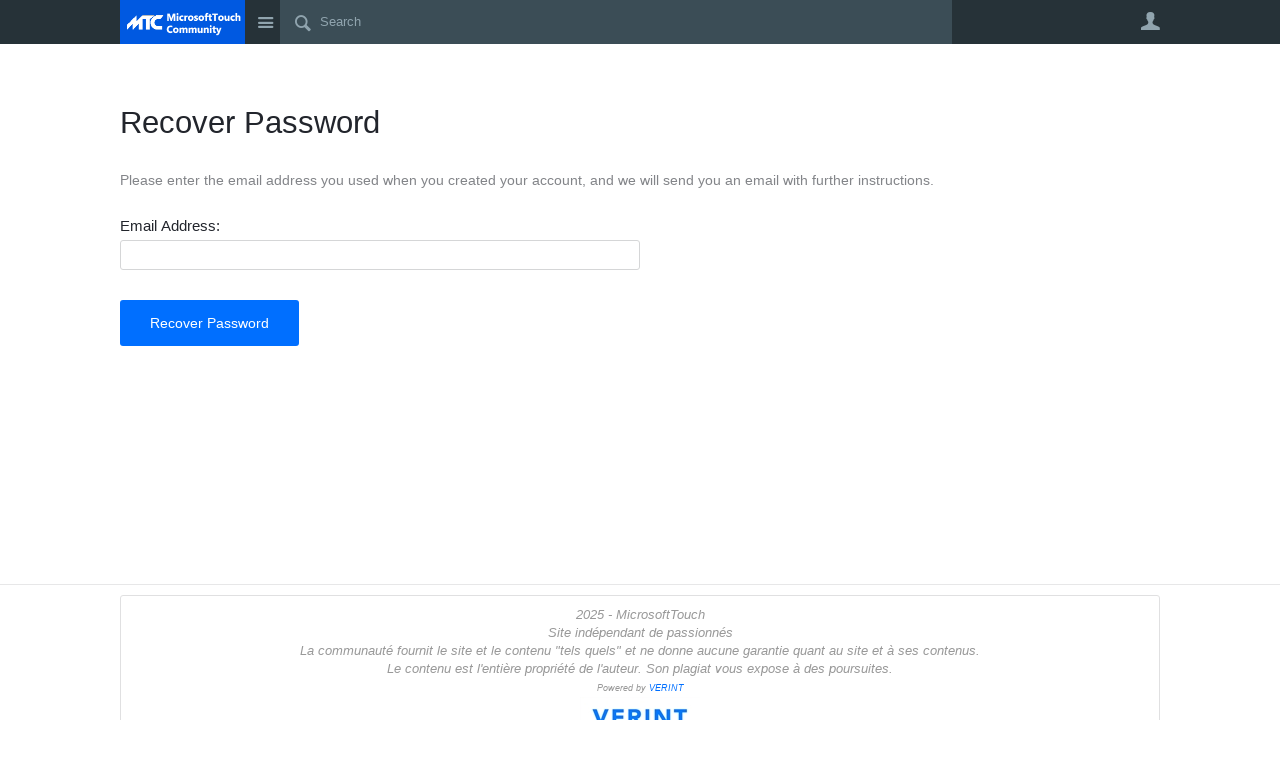

--- FILE ---
content_type: text/html; charset=utf-8
request_url: https://microsofttouch.fr/user/emailforgottenpassword?ReturnUrl=%2Fdefault%2Fb%2Fjs%2Fposts%2Fun-assistant-pour-vous-aider-224-migrer-vers-exchange-2010
body_size: 13546
content:
<!DOCTYPE html>
<html lang="en" class="direction-ltr" style="direction:ltr;" prefix="og: https://ogp.me/ns#"><head><link rel="stylesheet" href="https://microsofttouch.fr/cfs-filesystemfile/__key/system/h-000000004684d8e0-https-microsofttouchfr-443-css/platform.less?_=638943054191442120" type="text/css" media="screen" /><script type ="text/javascript" src="https://microsofttouch.fr/cfs-filesystemfile/__key/system/js/jquery.min.js?_=638943053123300169"></script><script type ="text/javascript" src="https://microsofttouch.fr/cfs-filesystemfile/__key/system/js/telligent.glow.min.js?_=638943053123390160"></script><script type="text/javascript" src="https://microsofttouch.fr/cfs-filesystemfile/__key/system/js/telligent.evolution.min.js?_=638943053123350170"></script><script type="text/javascript">
// <![CDATA[
try { jQuery.telligent.evolution.site.configure({baseUrl:'https://microsofttouch.fr/',cookieSameSiteSetting:'Lax',loginReturnUrl:'/default/b/js/posts/un-assistant-pour-vous-aider-224-migrer-vers-exchange-2010',isLogout:false,enableGlobalForm:false,scheduledFileStatusUrl:'https://microsofttouch.fr/callback.ashx?__type=Telligent.Evolution.Platform.Scripting.Plugins.ScheduledFileSupportPlugin%2C%20Telligent.Evolution.Platform',badgeablePanelCountUrl:'https://microsofttouch.fr/callback.ashx?__type=Telligent.Evolution.CoreServices.Administration.Plugins.BadgeablePanelsServicePlugin%2C%20Telligent.Evolution.Platform',contentPeekUrl:'https://microsofttouch.fr/callback.ashx?__type=Telligent.Evolution.CoreServices.Peek.Implementations.ContentPeekSupportPlugin%2C%20Telligent.Evolution.Platform',contextQueryString:'_pcurl=~%2Fuser%2Femailforgottenpassword',editorConfigVersionKey:'AAAAAEHlYlQ%3D-AAAAADYU2W4%3D-638831573324700000-AAAAAEhkBgo%3D',maxMediaWidth:0,mediaMaxHeight:0,defaultMediaWidth:520,defaultMediaHeight:540,directUploadContext:'bb9c2197-9853-4811-b187-095550470b05',directUploadUrl:'https://microsofttouch.fr/api.ashx/v2/cfs/temporary.json?UploadContextId=bb9c2197-9853-4811-b187-095550470b05',alphaBlendUrl:'https://microsofttouch.fr/cfs-filesystemfile/__key/system/images/alpha_5F00_blend.png?_=638943053112835764',blankUrl:'https://microsofttouch.fr/cfs-filesystemfile/__key/system/images/blank.gif?_=638943053113385767',collapsedUrl:'https://microsofttouch.fr/cfs-filesystemfile/__key/system/images/collapsed.gif?_=638943053114582368',hueBlendUrl:'https://microsofttouch.fr/cfs-filesystemfile/__key/system/images/hue_5F00_blend.png?_=638943053116597753',blendUrl:'https://microsofttouch.fr/cfs-filesystemfile/__key/system/images/blend.png?_=638943053113405771',ddlButtonUrl:'https://microsofttouch.fr/cfs-filesystemfile/__key/system/images/ddl_5F00_button.gif?_=638943053115072369',expandedUrl:'https://microsofttouch.fr/cfs-filesystemfile/__key/system/images/expanded.gif?_=638943053115967753',transparentUrl:'https://microsofttouch.fr/cfs-filesystemfile/__key/system/images/transparent.png?_=638943053121904107',datePattern:{
	pattern: '<1-31>/<1-12>/<0001-9999>',
    yearIndex: 2,
    monthIndex: 1,
    dayIndex: 0,
    hourIndex: -1,
    minuteIndex: -1,
    amPmIndex: -1,
    parseDateOnLoad: true
},timePattern:{
	pattern: '<0-23>:<00-59>',
    yearIndex: -1,
    monthIndex: -1,
    dayIndex: -1,
    hourIndex: 0,
    minuteIndex: 1,
    amPmIndex: -1,
    parseDateOnLoad: true
},dateTimePattern:{
	pattern: '<1-31>/<1-12>/<0001-9999> <0-23>:<00-59>',
    yearIndex: 2,
    monthIndex: 1,
    dayIndex: 0,
    hourIndex: 3,
    minuteIndex: 4,
    amPmIndex: -1,
    parseDateOnLoad: true
},monthNames:['Jan','Feb','Mar','Apr','May','Jun','Jul','Aug','Sep','Oct','Nov','Dec'],dayNames:['Sun','Mon','Tue','Wed','Thu','Fri','Sat'],authorizationCookieName:'.te.csrf',accessingUserId:2101,accessingUserIsSystemAccount:true,accessingUserTemporary:false,accessingUserIsAuthenticated:false,restUiContext:"p\u0026user-forgottenpassword\u00260c647246673542f9875dc8b991fe739b\u002600000000000000000000000000000000\u00260",versionKey:'638932745920000000',directionality:'ltr',editorLanguage:'en-US',autoLinkPattern:/((?:http|ftp|https):\/\/)([\w\-]{1,63}(?:\.[\w\-]{1,63}){0,127}(?:\([\w\-\.,@?!^=%&:/~\+#]{0,2046}\)|[\w\-\.,@?!^=%&:/~\+#]{0,2047}[\w\-@?^=%&:/~\+#]){0,2048})/i,defaultErrorMessage:'An error occurred.  Please try again or contact your administrator.',quoteText:'Quote',dateMinuteInFutureFormat:'in a few seconds',dateMinutesInFutureFormat:'in {0} minutes',dateHourInFutureFormat:'in over an hour',dateHoursInFutureFormat:'in {0} hours',dateDayInFutureFormat:'in {0} day',dateDaysInFutureFormat:'in {0} days',dateMonthInFutureFormat:'in {0} month',dateMonthsInFutureFormat:'in {0} months',dateYearInFutureFormat:'in over {0} year',dateYearsInFutureFormat:'in over {0} years',dateNowAgoFormat:'now',dateMinuteAgoFormat:'a few seconds ago',dateMinutesAgoFormat:'{0} minutes ago',dateHourAgoFormat:'{0} hour ago',dateHoursAgoFormat:'{0} hours ago',dateDayAgoFormat:'{0} day ago',dateDaysAgoFormat:'{0} days ago',dateMonthAgoFormat:'{0} month ago',dateMonthsAgoFormat:'{0} months ago',dateYearAgoFormat:'over {0} year ago',dateYearsAgoFormat:'over {0} years ago',previewZoomIn:'Zoom in',previewZoomOut:'Zoom out',previewClose:'Close',collapseExpandedItem:'Collapse',beforeUnloadMessageTip:'Progress will cancel if you leave.',pendingTip:'Progress will begin soon…',beforeUnloadMessageLabel:'Please wait…',clearText:'Clear',okText:'OK'});
jQuery.extend($.fn.evolutionUserFileTextBox.defaults,{removeText:'Remove',selectText:'Select/Upload...',noFileText:'No File Selected'});
jQuery.telligent.evolution.validation.registerExtensions({email:'Your email address is invalid.',emailRegex:'^[!$\u0026*-=^`|~#%\u0027\"+/?_{}\\\\a-zA-Z0-9 ]+@[a-z0-9\\-]+(?:\\.[a-z0-9]+)+$',username:'Your sign in name does not meet the requirements for this site.',usernameRegex:'^[a-zA-Z0-9_\\- @\\.]+$',emails:'One or more emails is invalid',url:'URL not in correct format',urlRegex:'^(?:(?:http|https|mailto|ftp|mms):|/|#|~/|data:image/(?:png|gif|jpe?g);base64,)',required:'This field is required.',date:'Please enter a valid date.',dateISO:'Please enter a valid date (ISO).',number:'Please enter a valid number.',digits:'Please enter only digits.',equalTo:'Please enter the same value again.',pattern:'Please enter valid value.',emailexists:'This email address is already in use.',groupnameexists:'This name is already in use.',mailinglistnameexists:'This name is already in use.',usernameexists:'This name is already in use.',wikipageexists:'This name is already in use.',maxlength:'Please enter no more than {0} characters.',minlength:'Please enter at least {0} characters.',rangelength:'Please enter a value between {0} and {1} characters long.',range:'Please enter a value between {0} and {1}.',max:'Please enter a value less than or equal to {0}.',min:'Please enter a value greater than or equal to {0}.',step:'Please enter a value that is a multiple of {0}.'});
jQuery.extend(jQuery.fn.evolutionLike.defaults,{likeText:'Like',unlikeText:'Unlike',modalTitleText:'People who like this',modalShowMoreText:'Show More',whoLikesOtherText:'\u003ca href=\"{user_profile_url}\" class=\"internal-link view-user-profile\"\u003e{user_display_name}\u003c/a\u003e likes this',whoLikesOtherTwoText:'\u003ca href=\"{user_profile_url}\" class=\"internal-link view-user-profile\"\u003e{user_display_name}\u003c/a\u003e and \u003cspan class=\"who-likes\"\u003e1 other\u003c/span\u003e like this',whoLikesOtherMultipleText:'\u003ca href=\"{user_profile_url}\" class=\"internal-link view-user-profile\"\u003e{user_display_name}\u003c/a\u003e and \u003cspan class=\"who-likes\"\u003e{count} others\u003c/span\u003e like this',whoLikesAccessingText:'You like this',whoLikesAccessingTwoText:'You and \u003cspan class=\"who-likes\"\u003e1 other\u003c/span\u003e like this',whoLikesAccessingMultipleText:'You and \u003cspan class=\"who-likes\"\u003e{count} others\u003c/span\u003e like this'});
jQuery.extend(jQuery.fn.evolutionInlineTagEditor.defaults,{editButtonText:'Edit tags',selectTagsText:'Select tags',saveTagsText:'Save',cancelText:'Cancel'});
jQuery.extend(jQuery.fn.evolutionStarRating.defaults,{titles:['Terrible','Poor','Fair','Average','Good','Excellent'],ratingMessageFormat:'Average rating: {rating} out of {max_rating} with {count} ratings.'});
jQuery.extend(jQuery.fn.evolutionModerate.defaults,{moderateLinkText:'moderate',reportLinkText:'Report as abusive',reportedLinkText:'Reported as abusive',reportedNotificationMessageText:'{NAME}\u0027s post has been reported. \u003cstrong\u003eThank you for your feedback.\u003c/strong\u003e'});
jQuery.extend(jQuery.fn.evolutionBookmark.defaults,{deleteBookmarkText:'Unbookmark {content_type_name}',addBookmarkText:'Bookmark this {content_type_name}',processingText:'...'});
jQuery.extend($.fn.evolutionCodeEditor.defaults,{editorUrl:'/cfs-file/__key/system/ace/ace.js'});
jQuery.extend(jQuery.telligent.evolution.ui.components.forumvotes.defaults,{modalTitleTextThread:'People who had this question',modalTitleTextReply:'People helped by this answer',noVotesText:'No Votes',modalShowMoreText:'More'});
jQuery.extend(jQuery.telligent.evolution.ui.components.forumqualityvotes.defaults,{modalTitleText:'People who voted on this thread',tipTextThread:'View Voters',noVotesText:'No Votes',upVoteText:'Vote Up',downVoteText:'Vote Down',logintext:'Login to vote on this thread',modalShowMoreText:'More'});
jQuery.extend(jQuery.fn.evolutionFeature.defaults,{editFeatureText:'Edit Feature',addFeatureText:'Feature ',processingText:'...'});
jQuery.extend(jQuery.fn.evolutionPager.defaults,{previousLabel:'Go to previous page',nextLabel:'Go to next page',firstLabel:'Go to first page',lastLabel:'Go to last page',individualPageLabel:'Go to page {0}'});
jQuery.telligent.evolution.systemNotifications.configure({explicitPanelUrl:'#_cptype=panel\u0026_cpcontexttype=Explicit\u0026_cppanelid=994a7020-02f3-4fc2-ba7d-be3f0febf9f9\u0026viewnotification=1',notificationText:'System Notification',reviewText:'Click to review and resolve.',andMoreText:' (plus {0} more)'});
} catch(e) { };
// ]]>
</script><script type="text/javascript">jQuery(function($) {
	$.telligent.evolution.messaging.subscribe('userActionFollowToggle', function(data) {
		var e = $(data.target);
		var userId = e.data('userid'), accessingUserId = e.data('accessinguserid'), v = e.data('follow');
		e.html('...');
		if (v) {
			$.telligent.evolution.post({
				url: $.telligent.evolution.site.getBaseUrl() + 'api.ashx/v2/users/{FollowerId}/following.json',
				data: { FollowerId: accessingUserId, FollowingId: userId },
				dataType: 'json',
				success: function(response) { e.html('Unfollow').data('follow', false); },
				error: function(response) {  e.html('Follow').data('follow', true); }
			});
		} else {
			$.telligent.evolution.del({
				url: $.telligent.evolution.site.getBaseUrl() + 'api.ashx/v2/users/{FollowerId}/following/{FollowingId}.json',
				data: { FollowerId: accessingUserId, FollowingId: userId },
				dataType: 'json',
				success: function(response) { e.html('Follow').data('follow', true); },
				error: function(response) {  e.html('Unfollow').data('follow', false); }
			});
		}
	});
});</script><script type="text/javascript">jQuery(function($) {
	$.telligent.evolution.messaging.subscribe('userActionFriendshipToggle', function(data) {
		var e = $(data.target);
		var userId = e.data('userid'), accessingUserId = e.data('accessinguserid'), v = parseInt(e.data('friendship'));
		var t = e.html();
		e.html('...');
		if (v == 0) {
				e.html(t);
				$.glowModal('/user/requestfriend?UserId=' + userId + '', {width:670,height:390});
		} else if (v == 3) {
				$.telligent.evolution.post({
					url: $.telligent.evolution.site.getBaseUrl() + 'api.ashx/v2/users/{RequestorId}/friends.json',
					data: { RequestorId: accessingUserId, RequesteeId: userId, RequestMessage: ' '},
					dataType: 'json',
					success: function(response) { window.location = window.location; },
					error: function(response) {  e.html(t); }
				});
		} else if (v == 1 || v == 2 || v == 4) {
			if (v == 4 || (v == 1 && window.confirm('Are you sure you want to cancel this friendship request?')) || (v == 2 && window.confirm('Are you sure you want to unfriend this person?'))) {
				$.telligent.evolution.del({
					url: $.telligent.evolution.site.getBaseUrl() + 'api.ashx/v2/users/{RequestorId}/friends/{RequesteeId}.json',
					data: { RequestorId: accessingUserId, RequesteeId: userId },
					dataType: 'json',
					success: function(response) { window.location = window.location; },
					error: function(response) {  e.html(t); }
				});
			} else { e.html(t); }
		}
	});
});</script><script type="text/javascript">(function($){ $.telligent.evolution.media.defaults.endpoint = 'https://microsofttouch.fr/callback.ashx?__type=Telligent.Evolution.Api.Plugins.Endpoints.FileViewerEndpoint%2C%20Telligent.Evolution.Platform'; }(jQuery));</script><script type="text/javascript">(function($){ $.telligent.evolution.preview.defaults.endpoint = 'https://microsofttouch.fr/callback.ashx?__type=Telligent.Evolution.Api.Plugins.Endpoints.WebPreviewEndpoint%2C%20Telligent.Evolution.Platform'; }(jQuery));</script><script type="text/javascript">(function($){ $.fn.evolutionComposer.plugins.mentions.defaults.mentionablesEndpoint = 'https://microsofttouch.fr/callback.ashx?__type=Telligent.Evolution.Api.Plugins.Endpoints.MentionablesEndpoint%2C%20Telligent.Evolution.Platform'; }(jQuery));</script><script type="text/javascript">(function($){ $.telligent.evolution.language.defaults.dateEndpoint = 'https://microsofttouch.fr/callback.ashx?__type=Telligent.Evolution.Api.Plugins.Endpoints.DateFormattingEndpoint%2C%20Telligent.Evolution.Platform'; }(jQuery));</script><script type="text/javascript">(function($){ $.fn.evolutionUserFileTextBox.defaults.endpoint = 'https://microsofttouch.fr/callback.ashx?__type=Telligent.Evolution.Api.Plugins.Endpoints.UserFileTextBoxEndpoint%2C%20Telligent.Evolution.Platform'; }(jQuery));</script><script type="text/javascript">
if (window === window.top) {
	jQuery(function(j){
		var redirected = false;
		var ensureLoggedIn = function(){
			if (!redirected) {
				var hashData = jQuery.telligent.evolution.url.hashData();
				if (hashData._cptype){
					redirected = true;
					window.location = jQuery.telligent.evolution.url.modify({
						url:'/login?ReturnUrl=%2Fdefault%2Fb%2Fjs%2Fposts%2Fun-assistant-pour-vous-aider-224-migrer-vers-exchange-2010',
						query: {
							ReturnUrl:window.location+''
						},
						hash: ''
					});
				}
			}
		};
		jQuery(window).on('hashchange', function(){
			ensureLoggedIn();
		});
		ensureLoggedIn()
	});
}
</script><title>MicrosoftTouch</title>
<link rel="canonical" href="https://microsofttouch.fr/user/emailforgottenpassword" /><meta key="og:site_name" content="MicrosoftTouch" />
<meta name="GENERATOR" content="Telligent Community 13" /><link type="text/css" rel="stylesheet" href="https://microsofttouch.fr/cfs-filesystemfile/__key/uifiles/h-000000004684d8df-3fc3f82483d14ec485ef92e206116d49-s-00000000000000000000000000000000-0-theme_5F00_000-theme-f-1-638943053179000000-https-microsofttouchfr-443/screen.less?_=638943058597237996" /><link type="text/css" rel="stylesheet" href="https://microsofttouch.fr/cfs-filesystemfile/__key/uifiles/h-000000004684d8df-3fc3f82483d14ec485ef92e206116d49-s-00000000000000000000000000000000-0-theme_5F00_000-theme-f-1-638943053179000000-https-microsofttouchfr-443/print.css?_=638943058525880594" media="print" /><link type="text/css" rel="stylesheet" href="https://microsofttouch.fr/cfs-filesystemfile/__key/uifiles/h-000000004684d8df-3fc3f82483d14ec485ef92e206116d49-s-00000000000000000000000000000000-0-theme_5F00_000-theme-f-1-638943053179000000-https-microsofttouchfr-443/handheld.less?_=638943058448801996" media="only screen and (max-width: 670px)" /><link type="text/css" rel="stylesheet" href="https://microsofttouch.fr/cfs-filesystemfile/__key/uifiles/h-000000004684d8df-3fc3f82483d14ec485ef92e206116d49-s-00000000000000000000000000000000-0-theme_5F00_000-theme-f-1-638943053179000000-https-microsofttouchfr-443/tablet.less?_=638943058475715126" media="only screen and (min-device-width: 671px) and (max-device-width: 1024px) and (orientation: landscape), only screen and (min-device-width: 671px) and (max-device-width: 1024px) and (orientation: portrait)" /><meta name="viewport" content="width=device-width, user-scalable=no, initial-scale=1, maximum-scale=1" />

	<link rel="icon" type="image/png" href="https://microsofttouch.fr/cfs-filesystemfile/__key/themefiles/f-s-3fc3f82483d14ec485ef92e206116d49-files/favicon.png?_=638761994340731094">
	<link rel="apple-touch-icon" href="https://microsofttouch.fr/cfs-filesystemfile/__key/themefiles/f-s-3fc3f82483d14ec485ef92e206116d49-files/favicon.png?_=638761994340731094">

<script type="text/javascript" src="https://microsofttouch.fr/cfs-filesystemfile/__key/themefiles/f-s-3fc3f82483d14ec485ef92e206116d49-jsfiles/theme.js?_=638761994341081103"></script>
<script type="text/javascript">
jQuery(function(j){
	j.telligent.evolution.theme.social.register({
		dockedSidebars:  true ,
		adaptiveHeaders:  true ,
		adaptiveHeadersMinWidth: 670
	})
});
</script>

<link rel="stylesheet" href="https://microsofttouch.fr/cfs-filesystemfile/__key/uifiles/h-000000004684d8df-3fc3f82483d14ec485ef92e206116d49-s-00000000000000000000000000000000-0-header_5F00_0010-88-f-3-638145899920000000-https-microsofttouchfr-443/style.less?_=638943058369608715"  />
<link rel="stylesheet" href="https://microsofttouch.fr/cfs-filesystemfile/__key/uifiles/h-000000004684d8df-3fc3f82483d14ec485ef92e206116d49-s-00000000000000000000000000000000-0-header_5F00_0010-89-f-3-637954064799570000-https-microsofttouchfr-443/style.less?_=638943058346367941"  />
<link rel="stylesheet" href="https://microsofttouch.fr/cfs-filesystemfile/__key/uifiles/h-000000004684d8df-3fc3f82483d14ec485ef92e206116d49-s-00000000000000000000000000000000-0-footer_5F00_0010-81-f-3-638714241089900000-https-microsofttouchfr-443/style.less?_=638943058416274805"  />
<link rel="stylesheet" href="https://microsofttouch.fr/cfs-filesystemfile/__key/uifiles/h-000000004684d8df-3fc3f82483d14ec485ef92e206116d49-s-00000000000000000000000000000000-0-footer_5F00_0010-84-f-3-638714241089900000-https-microsofttouchfr-443/style.less?_=638943058397168428"  /></head><body spellcheck="true">


<div class="single-column header-fragments evolution-reflow-container" data-related="_h_page" id="_h_singlecolumn" style = "display:none"></div><div class="header-fragments evolution-reflow-container" data-related="_h_singlecolumn" id="_h_page"  data-reflow-width="670"><div class="layout">
<div class="layout-header"></div>
<div class="layout-content header-top-content" id="_h_layout"><div class="layout-region header" id="_h_header">
<div class="layout-region-inner header"><div id="header-87"></div>
<div class="content-fragment site-banner no-wrapper responsive-1 	all
" id="header-88" data-reflow="_h_header,_h_singlecolumn,1,0,1">
<div class="content-fragment-content">







	
				
		
					
			
		
		
		
					


	
<style>
.header-fragments .layout .header-top-content .layout-region.header {
	background-color: #263238;
}

.banner.site fieldset ul.field-list li.field-item .field-item-input input {
	background-color: #3B4D56;
}


.header-fragments .header-top-content .layout-region.header .banner.site .navigation-list ul a,
.header-fragments .header-top-content .layout-region.header .banner.site .navigation-list ul a.active,
.header-fragments .header-top-content .layout-region.header .banner.site fieldset ul li .field-item-input input,
.header-fragments .header-top-content .layout-region.header .banner.site fieldset ul li .field-item-input input.active,
.header-fragments .header-top-content .layout-region.header .banner.site fieldset ul.field-list li.field-item .field-item-input:after,
.header-fragments .header-top-content .layout-region.header .banner.site fieldset ul.field-list li.field-item .field-item-input input.active,
.header-fragments .header-top-content .layout-region.header .content-fragment.navigation-custom .navigation-list[data-direction='horizontal'] a {
	color: #90A4AE;
}
.header-fragments .header-top-content .layout-region.header .banner.site fieldset ul.field-list li.field-item .field-item-input input::placeholder {
	color: #90A4AE;
}
.header-fragments .header-top-content .layout-region.header .banner.site fieldset ul.field-list li.field-item .field-item-input input:-ms-input-placeholder {
	color: #90A4AE;
}
.header-fragments .header-top-content .layout-region.header .banner.site fieldset ul.field-list li.field-item .field-item-input input::-ms-input-placeholder {
	color: #90A4AE;
}

.header-fragments:hover .header-top-content .layout-region.header .banner.site .navigation-list ul a,
.header-fragments:hover .header-top-content .layout-region.header .banner.site .navigation-list ul a.active,
.header-fragments .header-top-content .layout-region.header .banner.site .navigation-list ul a.active,
.header-fragments:hover .header-top-content .layout-region.header .banner.site fieldset ul li .field-item-input input,
.header-fragments:hover .header-top-content .layout-region.header .banner.site fieldset ul li .field-item-input input.active,
.header-fragments:hover .header-top-content .layout-region.header .banner.site fieldset ul.field-list li.field-item .field-item-input:after,
.header-fragments:hover .header-top-content .layout-region.header .banner.site fieldset ul.field-list li.field-item .field-item-input input.active,
.header-fragments .header-top-content .layout-region.header .content-fragment.navigation-custom .navigation-list[data-direction='horizontal'] a.subnav-open,
.header-fragments .header-top-content .layout-region.header .content-fragment.navigation-custom .navigation-list[data-direction='horizontal'] a.links-expanded,
.header-fragments:hover .header-top-content .layout-region.header .content-fragment.navigation-custom .navigation-list[data-direction='horizontal'] a {
	color: #FFFFFF;
}
.header-fragments:hover .header-top-content .layout-region.header .banner.site fieldset ul.field-list li.field-item .field-item-input input::placeholder {
	color: #FFFFFF;
}
.header-fragments:hover .header-top-content .layout-region.header .banner.site fieldset ul.field-list li.field-item .field-item-input input:-ms-input-placeholder {
	color: #FFFFFF;
}
.header-fragments:hover .header-top-content .layout-region.header .banner.site fieldset ul.field-list li.field-item .field-item-input input::-ms-input-placeholder {
	color: #FFFFFF;
}
.header-fragments .header-top-content .layout-region.header .content-fragment.navigation-custom .navigation-list[data-direction='horizontal'] a.selected:after {
	background-color: #FFFFFF;
}




.single-column .banner.site {
	background-color: #263238;
}
.single-column .banner.site > .navigation-list.handheld ul a,
.single-column .banner.site .container.handheld .user-links ul a {
	color: #90A4AE;
}
.single-column .banner.site > .navigation-list.handheld ul a.active,
.single-column .banner.site .container.handheld .user-links ul a.active {
	color: #FFFFFF;
}
</style>

<div class="banner site  all   with-site-navigation " id="header-88_banner">
			<div class="avatar">
																		<a href="https://microsofttouch.fr/" title="Home"  class="ui-tip" >
					<img src="https://microsofttouch.fr/cfs-filesystemfile/__key/communityserver-components-imagefileviewer/widgetcontainerfiles-3fc3f82483d14ec485ef92e206116d49-s-AAAAAAAAAAAAAAAAAAAAAA-header-header-X_5F002D00_cOSMGr0SshfvOLw8UXg-logo/MTC_5F00_logo_5F00_Comp5.png_2D00_250x88.png?_=637954373102340625" style="max-height: 44px;max-width: 125px;" border="0px" alt="MicrosoftTouch" />
				</a>
					</div>

					<div class="name hidden">MicrosoftTouch</div>
		
								<div class="navigation-list site-links" id="header-88_bannerSiteLinks">
				<ul>
					<li class="navigation-list-item">
						<a href="#"
																						class="site-navigation group ui-tip"
													id="header-88_site">Site</a>
					</li>
				</ul>
			</div>
						<form><fieldset class="search" id="header-88_searchFields">
			<ul class="field-list">
				<li class="field-item">
					<span class="field-item-description hidden">
						<label>Search</label>
					</span>
					<span class="field-item-input">
						<input autocomplete="off" type="search" placeholder="Search" aria-label="Search" id="header-88_Search" value=""  />
					</span>
				</li>
			</ul>
		</fieldset></form>
								<div class="navigation-list user-links" id="header-88_bannerLinks">
					<ul>
																																																										<li class="navigation-list-item">
								<a href="/login?ReturnUrl=%2Fdefault%2Fb%2Fjs%2Fposts%2Fun-assistant-pour-vous-aider-224-migrer-vers-exchange-2010" class="internal-link user with-icon ui-tip" title="Join or sign in">User</a>
							</li>
																																																																						</ul>
				</div>
						<div class="navigation-list handheld">
			<ul>
				<li class="navigation-list-item">
					<a href="#" class="site" id="header-88_handheldSiteLinksLink" >Site</a>
				</li>
				<li class="navigation-list-item">
					<a href="#" class="search" id="header-88_handheldSearchFieldsLink">Search</a>
				</li>
				<li class="navigation-list-item">
																		<a href="/login?ReturnUrl=%2Fdefault%2Fb%2Fjs%2Fposts%2Fun-assistant-pour-vous-aider-224-migrer-vers-exchange-2010" class="user">User</a>
															</li>
			</ul>
		</div>
		<div class="container handheld">
			<fieldset class="search" style="display:none" id="header-88_handheldSearchFields"></fieldset>
			<div class="user-links" style="display:none" id="header-88_handheldBannerLinks"></div>
		</div>
	</div>

</div>
<div class="content-fragment-footer"></div>
</div>
</div>
</div>
<div class="layout-region content" id="_h_content">
<div class="layout-region-inner content"><div id="header-89"></div>
</div>
</div>
</div>
<div class="layout-footer"></div>
</div><input type="hidden" name="_h_state" id="_h_state" value="" /></div>
<div class="single-column content-fragment-page user-forgottenpassword evolution-reflow-container" data-related="_p_page" id="_p_singlecolumn" style = "display:none"></div><div class="content-fragment-page user-forgottenpassword evolution-reflow-container" data-related="_p_singlecolumn" id="_p_page"  data-reflow-width="670"><div class="layout">
<div class="layout-header"></div>
<div class="layout-content content" id="_p_layout"><div class="layout-region content" id="_p_content">
<div class="layout-region-inner content"><div id="fragment-340814733"></div>
<div class="content-fragment forgotten-password full-border " id="fragment-340814734" data-reflow="_p_content,_p_singlecolumn,10000,1,1">
<div class="content-fragment-content">

<div id="fragment-340814734_Message" style="display: none;"></div>

<form><fieldset>
	<h1>Recover Password</h1>
    <ul class="field-list">
    	<li class="field-item">
    		<span class="field-item-description">
    			Please enter the email address you used when you created your account, and we will send you an email with further instructions.
    		</span>
    	</li>
        <li class="field-item email-address">
            <label class="field-item-name" for="fragment-340814734_EmailAddress">Email Address: </label>
            <span class="field-item-input"><input type="text" id="fragment-340814734_EmailAddress" size="30" maxlength="128" /></span>
            <span class="field-item-validation" style="display: none;"></span>
        </li>
        <li class="field-item">
            <span class="field-item-input">
            	<a href="#" class="button" id="fragment-340814734_Recover">Recover Password</a>
            </span>
        </li>
    </ul>
</fieldset></form>

			</div>
<div class="content-fragment-footer"></div>
</div>
</div>
</div>
</div>
<div class="layout-footer"></div>
</div><input type="hidden" name="_p_state" id="_p_state" value="" /></div>
<div class="single-column footer-fragments evolution-reflow-container" data-related="_f_page" id="_f_singlecolumn" style = "display:none"></div><div class="footer-fragments evolution-reflow-container" data-related="_f_singlecolumn" id="_f_page"  data-reflow-width="670"><div class="layout">
<div class="layout-header"></div>
<div class="layout-content content" id="_f_layout"><div class="layout-region content" id="_f_content">
<div class="layout-region-inner content"><div class="content-fragment html-content no-wrapper with-spacing responsive-3 " id="footer-81" data-reflow="_f_content,_f_singlecolumn,3,1,0">
<div class="content-fragment-content">




	<div id="footer-81_content" class=" user-defined-markup" style="">
		<div class="message copyright" style="text-align: center;"><span style="color: #999999; font-size: inherit;">2025 - MicrosoftTouch<br /><em>Site ind&eacute;pendant de passionn&eacute;s</em><br /><em>La communaut&eacute; fournit le site et le contenu "tels quels" et ne donne aucune garantie quant au site et &agrave; ses contenus. </em><br /><em>Le contenu est l'enti&egrave;re propri&eacute;t&eacute; de l'auteur. Son plagiat vous expose &agrave; des poursuites.</em></span> <br /><span style="color: #999999; font-size: 75%;">Powered by&nbsp;<a href="https://www.verint.com/engagement-channels/verint-community/">VERINT</a><br /><img alt=" " src="https://microsofttouch.fr/resized-image/__size/120x540/__key/widgetcontainerfiles/3fc3f82483d14ec485ef92e206116d49-s-AAAAAAAAAAAAAAAAAAAAAA-footer-footer-DuaYpbjbs0WDqvVs55fNmw-html/Verint_2D00_logo_2D00_Blue_5F00_250x88.jpg" /></span></div><div style="clear:both;"></div>
	</div>
</div>
<div class="content-fragment-footer"></div>
</div>
<div id="footer-82"></div>
<div id="footer-83"></div>
<div id="footer-84"></div>
<div id="footer-85"></div>
<div id="footer-86"></div>
</div>
</div>
</div>
<div class="layout-footer"></div>
</div><input type="hidden" name="_f_state" id="_f_state" value="" /></div>
			<script type="text/javascript" src="https://microsofttouch.fr/cfs-filesystemfile/__key/defaultwidgets/7bb87a0cc5864a9392ae5b9e5f9747b7-c9932b3229d8453892c87cef53db657e/ui.js?_=638943052438692119"></script>

	<script type="text/html" id="header-88_site-banner-list-template">
		<div>
			<div class="multiple-column-list columns-1">
				<div class="multiple-column-item column-1">
					<ul class="content-list content">
					</ul>
					<div class="loading"><span class="ui-loading"></span></div>
					<% if(footerContent) { %>
						<div class="content-list-footer">
							<%= footerContent %>
						</div>
					<% } %>
				</div>
			</div>
		</div>
	</script>

			<script type="text/html" id="header-88_site-banner-notification-preferences-template">
			<div class="notification-preference">
				<span class="description">Do not notify me when someone <strong><%: notificationTypeName %></strong>?</span>
				<a href="#" class="confirm internal-link button submit-button" data-notificationtypeid="<%: notificationTypeId %>">Confirm</a>
				<a href="#" class="cancel internal-link button submit-button">Cancel</a>
			</div>
		</script>

		<script type="text/html" id="header-88_site-banner-bookmark-filter-template">

			<ul class="navigation-list filter">
				<% if(contentTypeIds && contentTypeIds.length > 0) { %>
					<li class="navigation-item conversations">
						<a class="internal-link" href="#" data-contenttypeids="<%: contentTypeIds %>">Content</a>
					</li>
				<% } %>
				<% if(applicationContentTypeIds && applicationContentTypeIds.length > 0) { %>
					<li class="navigation-item conversations">
						<a class="internal-link" href="#" data-contenttypeids="<%: applicationContentTypeIds %>">Application</a>
					</li>
				<% } %>
				<% if(containerTypes && containerTypes.length > 0) { %>
					<% foreach(containerTypes, function(containerType) {  %>
						<li class="navigation-item conversations">
							<% if(containerType.name =='User') { %>
								<a class="internal-link" href="#" data-contenttypeids="<%: containerType.id %>">Followed members</a>
							<% }  else { %>
								<a class="internal-link" href="#" data-contenttypeids="<%: containerType.id %>"><%: containerType.name %></a>
							<% } %>
						</li>
					<% }); %>
				<% } %>
			</ul>
		</script>

		<script type="text/html" id="header-88_site-banner-user-template">
									<div class="user "
								>
				<div>
					<div class="avatar">
													<img src="https://microsofttouch.fr/cfs-filesystemfile/__key/communityserver-components-imagefileviewer/system-images/anonymous.gif_2D00_40x40x2.png?_=638943128784030761" style="width: 40px;max-height:40px;overflow:hidden;background:url(&#39;https://microsofttouch.fr/cfs-filesystemfile/__key/communityserver-components-imagefileviewer/system-images/anonymous.gif_2D00_40x40x2.png?_=638943128784030761&#39;) center center no-repeat;background-size:cover;aspect-ratio:40/40" alt="Anonymous" />
											</div>
					<span class="user-name">
													Anonymous
											</span>

														</div>
			</div>

										<ul class="navigation-list user">
																																																																																																																											</ul>
					</script>
				<script type="text/html" id="header-88_site-banner-search-filter-template">
			<% if(places && places.length > 0) { %>
				<ul class="navigation-list filter">
					<% foreach(places, function(place) { %>
						<li class="navigation-item">
							<a class="place internal-link" href="#" data-key="<%: place.key %>" data-value="<%: place.value %>" data-searchparam="<%: place.searchParameter %>" data-searchvalue="<%: place.searchValue %>"><%= place.name %></a>
					<% }); %>
					<% foreach(filters, function(filter) {  %>
        				<li class="navigation-item">
        					<a class="place internal-link" href="#" data-key="<%: filter.key %>"><%= filter.name %></a>
        				</li>
				    <% }); %>
				</ul>
			<% } %>
		</script>
	
	<script type="text/javascript">
		
		

			
															
		jQuery(function(){
			jQuery.telligent.evolution.widgets.siteBanner.register({
				wrapper: '#header-88',
				messagePrefix: 'widget.header-88.',
				userPopupTemplate: 'header-88_site-banner-list-template',
				banner: jQuery('#header-88_banner'),
									handheldSearchFieldsLink: jQuery('#header-88_handheldSearchFieldsLink'),
					handheldSearchFields: jQuery('#header-88_handheldSearchFields'),
					handheldBannerLinksLink: jQuery('#header-88_handheldBannerLinksLink'),
					handheldBannerLinks: jQuery('#header-88_handheldBannerLinks'),
					handheldBannerLinksCount: jQuery('#header-88_handheldBannerLinksCount'),
					bannerSiteLinks: jQuery('#header-88_bannerSiteLinks'),
					handheldSiteLinksLink: jQuery('#header-88_handheldSiteLinksLink'),
					handheldSiteLinks: jQuery('#header-88_handheldSiteLinks'),

										    siteNavigationText: 'Open navigation menu',
						siteNavigationType: 'group',
						siteNavigationUrl: 'https://microsofttouch.fr/utility/scripted-file.ashx?_fid=88\u0026_wid=header-88\u0026_ct=header_0010\u0026_ctt=0c647246673542f9875dc8b991fe739b\u0026_ctc=00000000000000000000000000000000\u0026_ctn=3fc3f82483d14ec485ef92e206116d49\u0026_ctd=0\u0026_ep=0\u0026_rt=Web\u0026ReturnUrl=%2Fdefault%2Fb%2Fjs%2Fposts%2Fun-assistant-pour-vous-aider-224-migrer-vers-exchange-2010\u0026_cft=Other\u0026_cf=groups.vm\u0026_pcurl=~%2Fuser%2Femailforgottenpassword',
						siteNavigationTemplate: 'header-88_site-banner-list-template',
						siteNavigationLink: jQuery('#header-88_site'),
						siteNavigationTitle:  							'Groups'
						,
													siteNavigationCustomItems:
															[
																						{
									label: 'Blogueurs',
									url: 'https://microsofttouch.fr/default/'
								}
															,
																						{
									label: 'English Bloggers',
									url: 'https://microsofttouch.fr/english/'
								}
															 
									,{
										label: 'All groups',
										url: '/g'
									}
																]
							,
																								searchFields: jQuery('#header-88_searchFields'),
					searchTemplate: 'header-88_site-banner-list-template',
					searchUrl: 'https://microsofttouch.fr/utility/scripted-file.ashx?_fid=88\u0026_wid=header-88\u0026_ct=header_0010\u0026_ctt=0c647246673542f9875dc8b991fe739b\u0026_ctc=00000000000000000000000000000000\u0026_ctn=3fc3f82483d14ec485ef92e206116d49\u0026_ctd=0\u0026_ep=0\u0026_rt=Web\u0026ReturnUrl=%2Fdefault%2Fb%2Fjs%2Fposts%2Fun-assistant-pour-vous-aider-224-migrer-vers-exchange-2010\u0026_cft=Other\u0026_cf=searchquery.jsm\u0026_pcurl=~%2Fuser%2Femailforgottenpassword',
					searchInput: jQuery('#header-88_Search'),
					searchFooterContent: '\u003ca data-messagename=\"widget.header-88.advancedsearch\" class=\"right\" id=\"header-88_advancedsearch\" href=\"#\"\u003eAdvanced search\u003c/a\u003e',
					searchFilterTemplate: 'header-88_site-banner-search-filter-template',
					searchAdvancedUrl: '/search?{0}',
					searchAdvancedUserUrl: '/members?{0}',
					searchText: 'Search',
					searchFilterGroupsName: 'Groups',
					searchFilterPeopleName: 'People',
					searchPlaceApplicationId:  null ,
					searchPlaceApplicationName:  null ,
					searchPlaceGroupId:  null ,
					searchPlaceGroupLocalId:  null ,
					searchPlaceGroupName:  null ,
				    searchPlaceAnywhereName: 'Anywhere',
					searchPlaceUsers: 'People',
					advancedSearchId: 'header-88_advancedsearch',
					searchShowPeople:  false,
					searchContextually:  true ,
					includeSubGroups:  false,
													bannerLinks: jQuery('#header-88_bannerLinks'),

                    notificationsText: 'Open notifications list',
					notificationsTemplate: 'header-88_site-banner-list-template',
					notificationsUrl: 'https://microsofttouch.fr/utility/scripted-file.ashx?_fid=88\u0026_wid=header-88\u0026_ct=header_0010\u0026_ctt=0c647246673542f9875dc8b991fe739b\u0026_ctc=00000000000000000000000000000000\u0026_ctn=3fc3f82483d14ec485ef92e206116d49\u0026_ctd=0\u0026_ep=0\u0026_rt=Web\u0026ReturnUrl=%2Fdefault%2Fb%2Fjs%2Fposts%2Fun-assistant-pour-vous-aider-224-migrer-vers-exchange-2010\u0026_cft=Other\u0026_cf=notifications.vm\u0026_pcurl=~%2Fuser%2Femailforgottenpassword',
					notificationsLink: jQuery('#header-88_notifications'),
					notificationsUnread: 0,
					notificationListFooterContent: '\u003ca href=\"$core_v2_urls.Notifications()\" class=\"view-all left\"\u003eView all\u003c/a\u003e\u003ca class=\"right\" href=\"${notificationSettingsUrl}\"\u003eSettings\u003c/a\u003e',
					notificationPreferenceTemplate: 'header-88_site-banner-notification-preferences-template',
					notificationssUnreadCountMessageSingular: 'You have {0} unread notification',
					notificationssUnreadCountMessagePlural: 'You have {0} unread notifications',

                    conversationsText: 'Open conversations list',
					conversationsTemplate: 'header-88_site-banner-list-template',
					conversationsUrl: 'https://microsofttouch.fr/utility/scripted-file.ashx?_fid=88\u0026_wid=header-88\u0026_ct=header_0010\u0026_ctt=0c647246673542f9875dc8b991fe739b\u0026_ctc=00000000000000000000000000000000\u0026_ctn=3fc3f82483d14ec485ef92e206116d49\u0026_ctd=0\u0026_ep=0\u0026_rt=Web\u0026ReturnUrl=%2Fdefault%2Fb%2Fjs%2Fposts%2Fun-assistant-pour-vous-aider-224-migrer-vers-exchange-2010\u0026_cft=Other\u0026_cf=conversations.vm\u0026_pcurl=~%2Fuser%2Femailforgottenpassword',
					conversationsLink: jQuery('#header-88_conversations'),
					conversationsUnread: 0,
					conversationNotificationTypeId: '84e4c0a7-3a17-4dfe-b8a0-d7038aa04a84',
					conversationListFooterContent: '\u003ca href=\"${core_v2_urls.Conversations()}\" class=\"left\"\u003eView all\u003c/a\u003e\u003ca href=\"#\" data-messagename=\"widget.header-88.startconversation\" class=\"right\"\u003eNew message\u003c/a\u003e',
					conversationsUnreadCountMessageSingular: 'You have {0} unread message',
					conversationsUnreadCountMessagePlural: 'You have {0} unread messages',
					conversationNewConversationUrl:'/user/conversations?New=True',

                    bookmarksText: 'Open bookmarks list',
					bookmarksTemplate: 'header-88_site-banner-list-template',
					bookmarksUrl: 'https://microsofttouch.fr/utility/scripted-file.ashx?_fid=88\u0026_wid=header-88\u0026_ct=header_0010\u0026_ctt=0c647246673542f9875dc8b991fe739b\u0026_ctc=00000000000000000000000000000000\u0026_ctn=3fc3f82483d14ec485ef92e206116d49\u0026_ctd=0\u0026_ep=0\u0026_rt=Web\u0026ReturnUrl=%2Fdefault%2Fb%2Fjs%2Fposts%2Fun-assistant-pour-vous-aider-224-migrer-vers-exchange-2010\u0026_cft=Other\u0026_cf=bookmarks.vm\u0026_pcurl=~%2Fuser%2Femailforgottenpassword',
					bookmarksLink: jQuery('#header-88_bookmarks'),
					bookmarksListFooterContent: '\u003ca class=\"left\" href=\"${bookmarksUrl}\"\u003eView all\u003c/a\u003e',
					bookmarksContentTypes: '$core_v2_encoding.JavascriptEncode($contentTypes)',
					bookmarksApplicationContentTypes: '$core_v2_encoding.JavascriptEncode($applicationContentTypes)',
					bookmarksContainerContentTypes: '$core_v2_encoding.JavascriptEncode($containerContentTypes)',
					bookmarksFilterTemplate: 'header-88_site-banner-bookmark-filter-template',
					bookmarksIsBookmarked:  false ,
					bookmarksCurrentContentId: '',
					bookmarksBookmarks: 'Bookmarks',
					bookmarkAdded: 'Bookmark added',
					bookmarkRemoved: 'Bookmark removed',

                    userText: 'Open account menu',
					userContentTemplate: 'header-88_site-banner-user-template',
					userLink: jQuery('#header-88_user'),
				
				viewType: 'all'
			});
		});
	</script>

	<script type="text/javascript" src="https://microsofttouch.fr/cfs-filesystemfile/__key/defaultwidgets/7bb87a0cc5864a9392ae5b9e5f9747b7-ba059a8304b64d49a85a21a0a4cd887a/ui.js?_=638943052433217375"></script>

	<script type="text/javascript">
	jQuery(function() {
		jQuery.telligent.evolution.widgets.forgottenPassword.register({
			wrapperId: 'fragment-340814734',
			message: jQuery('#fragment-340814734_Message'),
			emailAddressSelector: '#fragment-340814734_EmailAddress',
			recoveryMethod: 'SecureLink',
			recover: jQuery('#fragment-340814734_Recover'),
			recoverUrl: 'https://microsofttouch.fr/utility/scripted-file.ashx?_fid=340814734\u0026_wid=fragment-340814734\u0026_ct=puser-forgottenpassword_0000\u0026_ctt=0c647246673542f9875dc8b991fe739b\u0026_ctc=00000000000000000000000000000000\u0026_ctn=3fc3f82483d14ec485ef92e206116d49\u0026_ctd=0\u0026_ep=0\u0026_rt=Web\u0026ReturnUrl=%2Fdefault%2Fb%2Fjs%2Fposts%2Fun-assistant-pour-vous-aider-224-migrer-vers-exchange-2010\u0026_cft=Other\u0026_cf=recover.vm\u0026_pcurl=~%2Fuser%2Femailforgottenpassword',
			errorText: 'An error occurred while attempting to recover your password.  Please try again.',
			resetTitle: 'User Password Reset',
			resetMessage: 'You have requested that a new password be generated and sent to the email address {0}.  If this email is associated to a valid account, it should arrive shortly.',
			linkTitle: 'User Password Link Sent',
			linkMessage: 'You have requested a reset password link be sent to the email address {0}.  If this email is associated to a valid account, it should arrive shortly.'
		});
	});
	</script>

	<script src="https://microsofttouch.fr/cfs-filesystemfile/__key/defaultwidgets/7bb87a0cc5864a9392ae5b9e5f9747b7-212f71d69e37457887f33f32918f6ae2/ui.js?_=638943052386573408"></script>

	<script type="text/javascript">
	jQuery(function(){
		jQuery.telligent.evolution.widgets.contentPeek.register({
			contentTypeIds: '0a236e15-36ee-4c88-acb0-71dc49191720,56f1a3ec-14bb-45c6-949f-ee7776d68c78,3ebf0d38-bb20-4bca-bf65-88981d550e67,d6391dab-5520-42d8-95a6-6e62d1c6394e,ca0e7c80-8686-4d2f-a5a8-63b9e212e922,f7d226ab-d59f-475c-9d22-4a79e3f0ec07,6fc9d96c-e904-4ca9-8bee-910640d4ecd3,07eef79e-7081-4fd2-b548-6cddd02e66b1,48f9bad6-9756-4845-ab98-382808c7bced,46448885-d0e6-4133-bbfb-f0cd7b0fd6f7,f586769b-0822-468a-b7f3-a94d480ed9b0,a0753cfb-923b-4975-ad2a-42e5282a6d5d,08ca0da0-e017-4a80-9832-476c74d4f174,00000000-0000-0000-0000-000000000000,23b05a61-c3e5-4451-90d9-bfa00453bce4,e9ed4118-60ed-4f2b-a026-5705b8793d05,df237622-6cc3-4fc2-8555-ef4fb2656444,f1feaab6-85f7-463a-a529-fc2abebc9bca,858a2037-b76c-4898-9365-125879b49843,bda1b85b-d6a0-42dc-84e5-9daf1ea18fa3,68c65af2-aa15-4e4c-9c81-155c6a3159f6,9262536b-49a3-4494-802f-04dff10424ed,b0059de4-df5f-4e74-994a-d9df10019867,81aa61eb-ccb9-409b-bc6f-e2f9e7bdda1d',
			includeLegacyUserLinks:  true 		});
	});
	</script>

	<script type="text/html" id="footer-84_tip_template">
		<div class="tourtip">
			<div class="tourtip-message">
				<%= message %>
			</div>
			<ul class="tourtip-actions">
				<% if(state.index() > 0) { %>
					<li>
						<a href="#" class="tourtip-previous">Previous</a>
					</li>
				<% } %>
				<% if(state.index() < (state.count() - 1)) { %>
					<li>
						<a href="#" class="tourtip-next">Next</a>
					</li>
				<% } %>
				<% if(state.index() === (state.count() - 1)) { %>
					<li>
						<a href="#" class="tourtip-finish">Ok, got it!</a>
					</li>
				<% } else { %>
					<li>
						<a href="#" class="ui-tip tourtip-skip" title="Continue this tour in 10 minutes.">Later</a>
					</li>
				<% } %>
			</ul>
		</div>
	</script>
	<script type="text/javascript" src="https://microsofttouch.fr/cfs-filesystemfile/__key/defaultwidgets/7bb87a0cc5864a9392ae5b9e5f9747b7-22e271b19ea14e54a503441c1f4f167e/ui.js?_=638943052386613405"></script>

	<script type="text/javascript">
	jQuery(function(){
		jQuery.telligent.evolution.widgets.tourTips.register({
			tipTemplate: 'footer-84_tip_template',
			minWidth: 750,
			suppressDuration: 600
		});
	});
	</script>

	<script type="text/javascript">
	//<![CDATA[

        jQuery.telligent.evolution.ui.components.moderate.defaults = {
    		reportedText: 'Thank you for your report',
    		flagText: 'Report as abusive',
    		flaggedText: 'Reported as abusive'
    	};
	//]]>
	</script>
<!-- Google tag (gtag.js) -->
<script async src="https://www.googletagmanager.com/gtag/js?id=G-N4GER4M4GS"></script>
<script>
  window.dataLayer = window.dataLayer || [];
  function gtag(){dataLayer.push(arguments);}
  gtag('js', new Date());

  gtag('config', 'G-N4GER4M4GS');
</script></body>
</html>